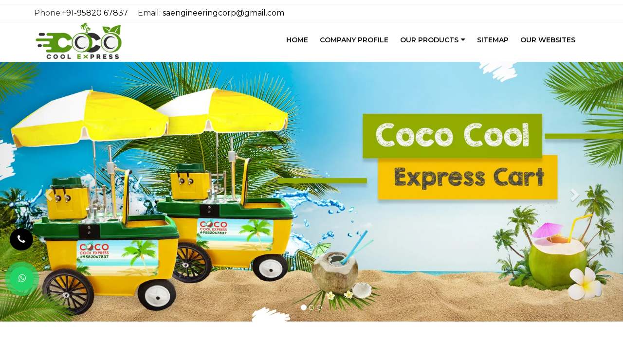

--- FILE ---
content_type: text/html; charset=UTF-8
request_url: https://www.coconutwatercart.com/chamarajanagar/
body_size: 11999
content:
<!DOCTYPE html>
<html lang="en">
	<head>
	<base href="https://www.coconutwatercart.com/">
	<meta charset="utf-8">
	<meta http-equiv="X-UA-Compatible" content="IE=edge">
	<meta name="viewport" content="width=device-width, initial-scale=1">
	<title>Coconut Cart Manufacturers In Chamarajanagar | Coconut Water Cart</title>
	<meta name="description" content="A Coconut Cart Manufacturers in Chamarajanagar. Coco Cool Express a Coconut Water Cart suppliers in Chamarajanagar, exporters. Coconut Cutting Machine, Water Dispenser in Chamarajanagar" />
	<meta name="keywords" content="Coconut Cart Manufacturers In Chamarajanagar, Coconut Water Cart In Chamarajanagar, Coconut Cutting Machine Suppliers In Chamarajanagar, Coconut Water Dispenser Exporters, Coconut Vending Machine In Chamarajanagar, Coconut Fresh Cart In Chamarajanagar" />
	<meta name="author" content="SA Engineering Corporation">

		<link rel="canonical" href="https://www.coconutwatercart.com/chamarajanagar/"/>
		<meta name="distribution" content="global">
	<meta name="language" content="English">
	<meta name="rating" content="general">
	<meta name="ROBOTS" content="index, follow"/>
	<meta name="revisit-after" content="Daily">
	<meta name="googlebot" content="index, follow">
	<meta name="bingbot" content="index, follow">
	<link rel="shortcut icon" type="image/x-icon" href="favicon.ico">
	<link rel="stylesheet" href="https://webclickindia.co.in/smtp/css/mail.css">
	<script>
	document.write("<link rel=\"stylesheet\" href=\"default/css/bootstrap.min.css\" \/>");
	document.write("<link rel=\"stylesheet\" href=\"default/style.css\" \/>");
	document.write("<link rel=\"stylesheet\" href=\"default/css/font-awesome.min.css\" \/>");
	document.write("<link rel=\"stylesheet\" href=\"default/css/jquery.fancybox.min.css\" \/>");
	document.write("<link rel=\"stylesheet\" href=\"default/css/responsive.css\" \/>");
	</script>
	<script async src="https://www.googletagmanager.com/gtag/js?id=G-QFQX7E923G"></script>
	<script>
	  window.dataLayer = window.dataLayer || [];
	  function gtag(){dataLayer.push(arguments);}
	  gtag('js', new Date());

	  gtag('config', 'G-QFQX7E923G');
	</script>
    </head>
	
<header class="main-header header-style-two">
<div class="header-top header-top-two">
<div class="container">
<div class="inner clearfix">
<div class="top-left clearfix">
<ul class="inline-effect">
   <li>Phone:<a href="tel:+91-95820 67837" class="hk-hide">+91-95820 67837</a></li>
   <li>Email: <a href="mailto:saengineeringcorp@gmail.com">saengineeringcorp@gmail.com</a></li>
</ul>

</div>
    
<div class="top-right clearfix">
<div class="links">

</div>
</div>
</div>
</div>
</div>

<!-- Header Upper -->
<div class="header-main-box">
<div class="header-upper">
<div class="container">
<div class="clearfix">
<!--Logo-->
<div class="logo-box">
<div class="logo"><a href="/" title="SA Engineering Corporation"><img src="images/sa-engineering-corporation-logo.png" alt="SA Engineering Corporation" title="SA Engineering Corporation"></a></div>
</div>
<!--Nav Box-->
<div class="navbar-area">
<div class="fennec-nav">
<nav class="navbar navbar-expand-md navbar-light">    
<div class="collapse navbar-collapse mean-menu" id="navbarSupportedContent" style="display: block;">
<ul class="navbar-nav">
<li class="nav-item"><a href="/">Home</a></li>
<li class="nav-item"><a href="company-profile.html">Company Profile</a></li>
<li class="nav-item"><a role="button" title="" class="nav-link">Our Products <i class="fa fa-caret-down" aria-hidden="true"></i></a>
<ul class="dropdown-menu">
<li class="nav-item"><a href="coconut-cart-in-chamarajanagar.html" title="Coconut Cart " class="nav-link">Coconut Cart  </a>
<ul class="dropdown-menu">
<li class="nav-item"><a href="coconut-vending-carts-in-chamarajanagar.html" title="Coconut Vending Carts" class="nav-link">Coconut Vending Carts</a></li>
<li class="nav-item"><a href="coconut-water-cart-in-chamarajanagar.html" title="Coconut Water Cart    " class="nav-link">Coconut Water Cart    </a></li>
<li class="nav-item"><a href="coconut-fresh-water-cart-in-chamarajanagar.html" title="Coconut Fresh Water Cart" class="nav-link">Coconut Fresh Water Cart</a></li>
<li class="nav-item"><a href="coconut-water-vending-push-cart-in-chamarajanagar.html" title="Coconut Water Vending Push Cart" class="nav-link">Coconut Water Vending Push Cart</a></li>
<li class="nav-item"><a href="coconut-chilled-water-cart-in-chamarajanagar.html" title="Coconut Chilled Water Cart" class="nav-link">Coconut Chilled Water Cart</a></li>
<li class="nav-item"><a href="coconut-water-vending-cart-in-chamarajanagar.html" title="Coconut Water Vending Cart" class="nav-link">Coconut Water Vending Cart</a></li>
<li class="nav-item"><a href="coconut-juice-cart-in-chamarajanagar.html" title="Coconut Juice Cart" class="nav-link">Coconut Juice Cart</a></li>
<li class="nav-item"><a href="coconut-neer-cart-in-chamarajanagar.html" title="Coconut Neer Cart" class="nav-link">Coconut Neer Cart</a></li>
<li class="nav-item"><a href="coconut-push-cart-in-chamarajanagar.html" title="Coconut Push Cart" class="nav-link">Coconut Push Cart</a></li>
<li class="nav-item"><a href="coconut-fresh-cart-in-chamarajanagar.html" title="Coconut Fresh Cart" class="nav-link">Coconut Fresh Cart</a></li>
<li class="nav-item"><a href="coconut-water-push-cart-in-chamarajanagar.html" title="Coconut Water Push Cart" class="nav-link">Coconut Water Push Cart</a></li>
<li class="nav-item"><a href="coconut-push-water-cart-in-chamarajanagar.html" title="Coconut Push Water Cart" class="nav-link">Coconut Push Water Cart</a></li>
<li class="nav-item"><a href="coco-cool-express-cart-in-chamarajanagar.html" title="Coco Cool Express Cart" class="nav-link">Coco Cool Express Cart</a></li>
</ul> 
</li>
<li class="nav-item"><a href="coconut-water-dispenser-in-chamarajanagar.html" title="Coconut Water Dispenser " class="nav-link">Coconut Water Dispenser  </a>
</li>
<li class="nav-item"><a href="coconut-vending-machine-in-chamarajanagar.html" title="Coconut Vending Machine " class="nav-link">Coconut Vending Machine  </a>
</li>
<li class="nav-item"><a href="coconut-punching-machine-in-chamarajanagar.html" title="Coconut Punching Machine " class="nav-link">Coconut Punching Machine  </a>
</li>
<li class="nav-item"><a href="coconut-cutting-machine-in-chamarajanagar.html" title="Coconut Cutting Machine " class="nav-link">Coconut Cutting Machine  </a>
</li>
<li class="nav-item"><a href="coconut-water-kiosks-in-chamarajanagar.html" title="Coconut Water Kiosks " class="nav-link">Coconut Water Kiosks  </a>
</li>
<li class="nav-item"><a href="coco-cool-express-super-in-chamarajanagar.html" title="Coco Cool Express Super " class="nav-link">Coco Cool Express Super  </a>
</li>
<li class="nav-item"><a href="zaco-coconut-cart-in-chamarajanagar.html" title="Zaco Coconut Cart " class="nav-link">Zaco Coconut Cart  </a>
</li>
<li class="nav-item"><a href="zaco-coco-express-in-chamarajanagar.html" title="Zaco Coco Express " class="nav-link">Zaco Coco Express  </a>
</li>
</ul>
</li> 
<li class="nav-item"><a href="sitemap.html" class="nav-link">Sitemap</a></li>
<li class="nav-item"><a href="https://www.saengicorp.com/our-websites.html" target="_blank" title="Our Websites" class="nav-link">Our Websites</a></li>
</ul>
</div>
</nav>
</div>
</div>
</div>

<!-- Nav -->
<nav class="navbar navbar-expand-md navbar-light mobile-menu ">

      <button class="ma5menu__toggle" type="button">
      <span class="ma5menu__icon-toggle"></span> <span class="ma5menu__sr-only">Menu</span>
      </button>
      <div style="display: none;">
         <ul class="site-menu">
            <li><a href="/" title="Home">Home</a></li>
            <li><a href="company-profile.html" title="Company Profile">Company Profile</a></li>
            
			            <li><a role="button" >Our Products</a>
               <ul>
											                      <li><a href="coconut-cart-in-chamarajanagar.html" title="Coconut Cart">Coconut Cart</a>
				                     				                      <ul>
				                      					                      <li><a href="coconut-vending-carts-in-chamarajanagar.html" title="Coconut Vending Carts">Coconut Vending Carts</a></li>
				                      				                      <li><a href="coconut-water-cart-in-chamarajanagar.html" title="Coconut Water Cart    ">Coconut Water Cart    </a></li>
				                      				                      <li><a href="coconut-fresh-water-cart-in-chamarajanagar.html" title="Coconut Fresh Water Cart">Coconut Fresh Water Cart</a></li>
				                      				                      <li><a href="coconut-water-vending-push-cart-in-chamarajanagar.html" title="Coconut Water Vending Push Cart">Coconut Water Vending Push Cart</a></li>
				                      				                      <li><a href="coconut-chilled-water-cart-in-chamarajanagar.html" title="Coconut Chilled Water Cart">Coconut Chilled Water Cart</a></li>
				                      				                      <li><a href="coconut-water-vending-cart-in-chamarajanagar.html" title="Coconut Water Vending Cart">Coconut Water Vending Cart</a></li>
				                      				                      <li><a href="coconut-juice-cart-in-chamarajanagar.html" title="Coconut Juice Cart">Coconut Juice Cart</a></li>
				                      				                      <li><a href="coconut-neer-cart-in-chamarajanagar.html" title="Coconut Neer Cart">Coconut Neer Cart</a></li>
				                      				                      <li><a href="coconut-push-cart-in-chamarajanagar.html" title="Coconut Push Cart">Coconut Push Cart</a></li>
				                      				                      <li><a href="coconut-fresh-cart-in-chamarajanagar.html" title="Coconut Fresh Cart">Coconut Fresh Cart</a></li>
				                      				                      <li><a href="coconut-water-push-cart-in-chamarajanagar.html" title="Coconut Water Push Cart">Coconut Water Push Cart</a></li>
				                      				                      <li><a href="coconut-push-water-cart-in-chamarajanagar.html" title="Coconut Push Water Cart">Coconut Push Water Cart</a></li>
				                      				                      <li><a href="coco-cool-express-cart-in-chamarajanagar.html" title="Coco Cool Express Cart">Coco Cool Express Cart</a></li>
				                      				                  </ul>
				                  				                  </li>
				                  			                      <li><a href="coconut-water-dispenser-in-chamarajanagar.html" title="Coconut Water Dispenser">Coconut Water Dispenser</a>
				                     				                  </li>
				                  			                      <li><a href="coconut-vending-machine-in-chamarajanagar.html" title="Coconut Vending Machine">Coconut Vending Machine</a>
				                     				                  </li>
				                  			                      <li><a href="coconut-punching-machine-in-chamarajanagar.html" title="Coconut Punching Machine">Coconut Punching Machine</a>
				                     				                  </li>
				                  			                      <li><a href="coconut-cutting-machine-in-chamarajanagar.html" title="Coconut Cutting Machine">Coconut Cutting Machine</a>
				                     				                  </li>
				                  			                      <li><a href="coconut-water-kiosks-in-chamarajanagar.html" title="Coconut Water Kiosks">Coconut Water Kiosks</a>
				                     				                  </li>
				                  			                      <li><a href="coco-cool-express-super-in-chamarajanagar.html" title="Coco Cool Express Super">Coco Cool Express Super</a>
				                     				                  </li>
				                  			                      <li><a href="zaco-coconut-cart-in-chamarajanagar.html" title="Zaco Coconut Cart">Zaco Coconut Cart</a>
				                     				                  </li>
				                  			                      <li><a href="zaco-coco-express-in-chamarajanagar.html" title="Zaco Coco Express">Zaco Coco Express</a>
				                     				                  </li>
				                  				                   </ul>
								</li>
            <li><a href="sitemap.html" title="Sitemap">Sitemap</a></li>
            <li><a href="contact-us.html" title="Contact Us">Contact Us</a></li>
         </ul>

      </div>
   </nav>
</div>
</div>
</div>
</header> <div id="carousel-example-generic" class="carousel slide" data-ride="carousel">
  <!-- Indicators -->
  <ol class="carousel-indicators">
      <li data-target="#carousel-example-generic" data-slide-to="0" class="active"></li>
       <li data-target="#carousel-example-generic" data-slide-to="1" class=""></li>
       <li data-target="#carousel-example-generic" data-slide-to="2" class=""></li>
     </ol>

  <!-- Wrapper for slides -->
  <div class="carousel-inner" role="listbox">
  	  <div class="item active">
    <img src="images/banners/img-img-coco-cool-express-cart.jpg.jpg" alt="Coco Cool Express Cart" title="Coco Cool Express Cart">
  </div>
   <div class="item ">
    <img src="images/banners/img-img-coconut-juice-cart.jpg.jpg" alt="Coconut Juice Cart" title="Coconut Juice Cart">
  </div>
   <div class="item ">
    <img src="images/banners/img-img-coconut-water-cart.jpg.jpg" alt="Coconut Water Cart" title="Coconut Water Cart">
  </div>
 
  </div>
  <a class="left carousel-control" href="#carousel-example-generic" role="button" data-slide="prev">
    <span class="glyphicon glyphicon-chevron-left" aria-hidden="true"></span>
    <span class="sr-only">Previous</span>
  </a>
  <a class="right carousel-control" href="#carousel-example-generic" role="button" data-slide="next">
    <span class="glyphicon glyphicon-chevron-right" aria-hidden="true"></span>
    <span class="sr-only">Next</span>
  </a>
</div>
       <!-- about-section-thre -->
<section class="about-section-three">
        <div class="lower-row">
            <div class="container">
                <div class="row clearfix">
                    <!--Text Column-->
                    <div class="text-column col-lg-7 col-md-12 col-sm-12 ">
                        <div class="inner">
                            <div class="sec-title fuel-theme">
							<span class="wel-par">Welcome To SA Engineering Corporation</span>
                                <h1>Coconut Cart Manufacturers In Chamarajanagar</h1>
                            </div>
                            <div class="text-content">
                                <div class="text"><p style="text-align:justify"><strong>Group Of SA Engineering Corporation</strong> is a rapidly growing company, providing a wide range of Coconut Vending Carts and more at highly competitive market prices. It’s our consistency that our name now recognized among reputable <strong>Coconut Cart Manufacturers in Chamarajanagar</strong>. Backed by the expertise of industry veterans and cutting-edge resources, we manufacture customized solutions according to customer’s preferences.<br />
<br />
We have helped many clients with our advanced, portable and pocket-friendly solutions. Whenever you need a <strong>Coconut Cutting Machine or Coconut Vending Machine in Chamarajanagar</strong>, we are the name you need to recall. Our products characterized by many features and highly demanded these days. To surpass client’s expectations, we go the extra miles. Our Coconut Fresh Cart has great market presence and available under our brand name <strong>Coco Cool Express</strong>.<br />
<br />
All our products meet international quality standards and designed to attain optimum client’s satisfaction. With our in-house capabilities and a strong distributor network, we are now well-known among the best <strong>Coconut Cutting Machine or Coconut Water Dispenser Exporters and Suppliers in Chamarajanagar</strong>. Every product exhibits a blend of functionality and affordability. Call us or drop your enquiry to know more.</p>

                                </div>
                            </div>
                        </div>
                    </div>
                    <!--Image Column-->
                    <div class="image-column col-lg-5 col-md-12 col-sm-12">
                        <div class="inner">
                            <div class="image-box">
                                <figure class="image"><img src="images/sitepages/catalog.jpg" alt="Coconut Cart Manufacturers In Chamarajanagar" title="Coconut Cart Manufacturers In Chamarajanagar"></figure>
                            </div>
                        </div>
                    </div>
                </div>
            </div>
        </div>

    </section>



<section class="animated-sawdeshi">
<div class="container">
<div class="row">
<div class="col-xl-12 col-lg-12 col-md-12 col-sm-12 col-xs-12 year-text text-center">
<p>Coco Cool Express</p>
</div>
</div>
</div>
</section>
<!-- style -->
<style type="text/css">
  .year-text span{font-size: 83px; background-repeat: no-repeat !important;  font-family: 'Montserrat', sans-serif;}
.year-text p{background: url(default/images/pro-4.jpg); -webkit-background-clip: text; -webkit-text-fill-color: transparent;    animation-iteration-count: infinite; font-family: 'Montserrat', sans-serif;   font-weight: 900;    font-size: 51px;    line-height: 88px;     -webkit-background-clip: text;    -webkit-text-fill-color: transparent;    -webkit-animation-name: masked-animation;    animation-name: masked-animation;    -webkit-animation-duration: 10s;    animation-duration: 10s;    -webkit-animation-iteration-count: infinite;    animation-iteration-count: infinite;    -webkit-animation-timing-function: linear;    animation-timing-function: linear;}
.img-side-full{background: url(images/sitepages/home-about.jpg);}
@keyframes masked-animation {
0% {background-position: 50% 35%;}
50% {background-position: 50% 65%;}
100% {background-position: 50% 35%;}
}
</style><!-- why-choose -->
<section class="why-choose">
  <div class="container">
    <div class="row">
<div class="col-lg-4 col=-col-md-4 col-sm-4 col-xs-12 why-choose-img">
<img src="images/homepages/img-coco-cool-express.jpg" alt="Coco Cool Express" title="We Believe In Quality, We Serve Quality" alt="We Believe In Quality, We Serve Quality" data-tilt="" data-tilt-max="10" style="will-change: transform; transform: perspective(300px) rotateX(0deg) rotateY(0deg);">
</div>
<div class="col-lg-8 col-md-8 col-sm-8 col-xs-12 why-choose-text">
  <div class="under-why-choose-us">
             <span>Qualities That Define Excellence Of Our </span>
  <h2>Coconut Vending Cart In Chamarajanagar</h2>
      
         
 
  <p class="we-par">We are one of the leading Coconut Vending Carts Manufacturers In India. Our offered Coconut Carts are credible not for nothing but for their functional design, simple operations, easy cleaning, and the ability to dispense chilled coconut water. Since establishment, we have been delivering a customized range of Coconut Carts to all our clients and not just this, many other qualities stand our range apart like:</p>
  <ul class="we-ulli">
  	<li>Maintain Proper Hygiene</li>
	<li>Serve Chilled Coconut Water</li>
	<li>Come In Different Storage Capacity</li>
	<li>Durable And Attractive Body</li>
  </ul>
<div class="boxing-1">
  <div class="col-md-6">
  <div class="icon-type-why">
    <img src="default/images/icon-1.png" alt="3 years Warranty" title="3 years Warranty">
  </div>
  <div class="content-type-why">
<span>3 Years Warranty</span>
</div>

  </div>
  <div class="col-md-6">
  <div class="icon-type-why">
    <img src="default/images/icon-2.png" alt="Easy Cleaning" title="Easy Cleaning">
  </div>
  <div class="content-type-why">
<span>Easy Cleaning</span>
    </div>

  </div>
</div>


<section class="animated-sawdeshi">
<div class="year-text text-left">
<p>Coco Cool Express</p>
</div>
</section>
</div>
</div>
</div>
  </div>
</section>

<style type="text/css">
	.year-text span{font-size: 83px; background-repeat: no-repeat !important;  font-family: 'Montserrat', sans-serif;}
.year-text p{background: url(default/images/pro-4.jpg); -webkit-background-clip: text; -webkit-text-fill-color: transparent;    animation-iteration-count: infinite; font-family: 'Montserrat', sans-serif;   font-weight: 900;    font-size: 62px;    line-height: 88px;     -webkit-background-clip: text;    -webkit-text-fill-color: transparent;    -webkit-animation-name: masked-animation;    animation-name: masked-animation;    -webkit-animation-duration: 10s;    animation-duration: 10s;    -webkit-animation-iteration-count: infinite;    animation-iteration-count: infinite;    -webkit-animation-timing-function: linear;    animation-timing-function: linear;}
.img-side-full{background: url(images/sitepages/home-about.jpg);}
@keyframes masked-animation {
0% {background-position: 50% 35%;}
50% {background-position: 50% 65%;}
100% {background-position: 50% 35%;}
}
</style><style>
.right {
    float: right !important;
}
.left {
    float: left !important;
}
</style>
<!-- Services -->
<section class="services-section-one">
<div class="container">
<div class="row">
<div class="sec-title centered">
           <center><h3> Coconut Cutting Machine | Water Dispenser Manufacturers In Chamarajanagar, We Offer </h3></center>
         

</div>

<!-- our-products -->
<section class="our-products wow fadeInUp animated">
  <div class="container">
  <div class="row">
  <div id="owl-demo1" class="owl-carousel">
<div class="item">
<div class="project-block">
<div class="inner-box">
<div class="image">
<img src="images/products/img-coconut-vending-machine.jpg" alt="Coconut Vending Machine" title="Coconut Vending Machine">
<!-- Overlay Box -->
<div class="overlay-box">
<div class="icons">
<a class="plus" href="images/products/img-coconut-vending-machine.jpg" data-fancybox="gallery-1" data-caption=""><i class="fa fa-search-plus" aria-hidden="true"></i></a>
<a class="link" href="coconut-vending-machine-in-chamarajanagar.html"><i class="fa fa-link" aria-hidden="true"></i>
</a>
</div>
<div class="overlay-inner">
<div class="overlay-content">
<span>
  <a href="coconut-vending-machine-in-chamarajanagar.html">Coconut Vending Machine</a>
</span>
</div>
</div>
</div>  
</div>
</div>
</div>
</div>
<div class="item">
<div class="project-block">
<div class="inner-box">
<div class="image">
<img src="images/products/img-coconut-punching-machine.jpg" alt="Coconut Punching Machine" title="Coconut Punching Machine">
<!-- Overlay Box -->
<div class="overlay-box">
<div class="icons">
<a class="plus" href="images/products/img-coconut-punching-machine.jpg" data-fancybox="gallery-1" data-caption=""><i class="fa fa-search-plus" aria-hidden="true"></i></a>
<a class="link" href="coconut-punching-machine-in-chamarajanagar.html"><i class="fa fa-link" aria-hidden="true"></i>
</a>
</div>
<div class="overlay-inner">
<div class="overlay-content">
<span>
  <a href="coconut-punching-machine-in-chamarajanagar.html">Coconut Punching Machine</a>
</span>
</div>
</div>
</div>  
</div>
</div>
</div>
</div>
<div class="item">
<div class="project-block">
<div class="inner-box">
<div class="image">
<img src="images/products/img-coconut-cutting-machine.jpg" alt="Coconut Cutting Machine" title="Coconut Cutting Machine">
<!-- Overlay Box -->
<div class="overlay-box">
<div class="icons">
<a class="plus" href="images/products/img-coconut-cutting-machine.jpg" data-fancybox="gallery-1" data-caption=""><i class="fa fa-search-plus" aria-hidden="true"></i></a>
<a class="link" href="coconut-cutting-machine-in-chamarajanagar.html"><i class="fa fa-link" aria-hidden="true"></i>
</a>
</div>
<div class="overlay-inner">
<div class="overlay-content">
<span>
  <a href="coconut-cutting-machine-in-chamarajanagar.html">Coconut Cutting Machine</a>
</span>
</div>
</div>
</div>  
</div>
</div>
</div>
</div>
<div class="item">
<div class="project-block">
<div class="inner-box">
<div class="image">
<img src="images/products/img-coconut-water-push-cart.jpg" alt="Coconut Water Push Cart" title="Coconut Water Push Cart">
<!-- Overlay Box -->
<div class="overlay-box">
<div class="icons">
<a class="plus" href="images/products/img-coconut-water-push-cart.jpg" data-fancybox="gallery-1" data-caption=""><i class="fa fa-search-plus" aria-hidden="true"></i></a>
<a class="link" href="coconut-water-push-cart-in-chamarajanagar.html"><i class="fa fa-link" aria-hidden="true"></i>
</a>
</div>
<div class="overlay-inner">
<div class="overlay-content">
<span>
  <a href="coconut-water-push-cart-in-chamarajanagar.html">Coconut Water Push Cart</a>
</span>
</div>
</div>
</div>  
</div>
</div>
</div>
</div>
</div>
</div>
</div>
</section>
</div>
</div>
</section><!-- <section class="counter-section">
  <div class="container">
    <div class="row">
<div class="col-md-12 middle-part">
  <ul>
    <li class="wow fadeInLeft"><span>25+ </span>
      <p>Year Of Experience</p>
    </li>

    <li class="wow fadeInLeft"><span>100+ </span> 
      <p>Finished Projects</p>
    </li>

    <li class="wow fadeInLeft"><span>25k+ </span> 
      <p>Trees Saved</p>
    </li>

    <li class="wow fadeInLeft"><span>50+ </span>
      <p>Volunteer</p>
    </li>
  </ul>
</div>
  </div>
</section> --><!-- categories -->
<section class="categories">
<div class="backend"></div>
<div class="container">
<div class="row">
<div class="col-lg-5 col-md-5 col-sm-12 col-xs-12 border-testing align-self-center">
	<!--<span>Buy</span> -->
<h4 class="heading-para">Benefits Of Our Coco Cool Express Cart </h4>
</div>
<div class="col-lg-7 col-md-7 col-sm-12 col-xs-12 heading-para align-self-center">
	<p>Browse through all the merits of our Coco Cool Express Cart to understand it’s worth and choose it for your business.</p>
</div>

<div class="col-lg-12 col-md-12 rowing-work">
<div class="col-lg-6 col-md-6 col-sm-12 col-xs-12 for-img-type">
	<img src="default/images/img-specfication.jpg" alt="Coco Cool Express" title="We Believe In Quality, We Serve Quality" data-tilt="" data-tilt-max="10" style="will-change: transform; transform: perspective(300px) rotateX(0deg) rotateY(0deg);">
</div>
<div class="col-lg-6 col-md-6 col-sm-12 col-xs-12 for-img-type">

<div class="col-lg-6 col-md-6 col-sm-12 col-xs-12 inner-img-hover-effect">
	<img src="images/small-1.jpg" alt="Coconut" title="Coconut">
</div>

<div class="col-lg-6 col-md-6 col-sm-12 col-xs-12 inner-img-hover-effect">
	<img src="images/small-2.jpg" alt="Coconut Water" title="Coconut Water">
</div>

<div class="col-lg-12 col-md-12 col-sm-12 col-xs-12 only-full-metter">
	<img src="images/small-3.jpg" alt="Tender Coconut" title="Tender Coconut">
</div>

</div>
</div>
</div>
</div>
</section>
<!-- categories -->
<!-- dedicated-projects -->
<section class="dedicated-projects">
<div class="container">
             <h5>Coconut Water Cart Manufacturers In Chamarajanagar, We Offer</h5>
      

<div class="row">
<div class="col-lg-4 col-md-4 col-sm-12 col-xs-12 box-metter">
<div class="box">
<a href="images/galleries/img1-coconut-fresh-cart.jpg" alt="Coconut Fresh Cart" title="Coconut Fresh Cart" data-fancybox="images" data-srcset="images/galleries/img1-coconut-fresh-cart.jpg">
<img src="images/galleries/img1-coconut-fresh-cart.jpg" alt="Coconut Fresh Cart" title="Coconut Fresh Cart">
<div class="box-content">
<p class="title new-stl">Coconut Fresh Cart</p>
</div>
<ul class="icon">
<li><i class="fa fa-search"></i></li>
</ul>
</a>
</div>
</div>
<div class="col-lg-4 col-md-4 col-sm-12 col-xs-12 box-metter">
<div class="box">
<a href="images/galleries/img1-gallery-5.jpg" alt="Coconut Neer Cart" title="Coconut Neer Cart" data-fancybox="images" data-srcset="images/galleries/img1-gallery-5.jpg">
<img src="images/galleries/img1-gallery-5.jpg" alt="Coconut Neer Cart" title="Coconut Neer Cart">
<div class="box-content">
<p class="title new-stl">Coconut Neer Cart</p>
</div>
<ul class="icon">
<li><i class="fa fa-search"></i></li>
</ul>
</a>
</div>
</div>
<div class="col-lg-4 col-md-4 col-sm-12 col-xs-12 box-metter">
<div class="box">
<a href="images/galleries/img1-gallery-4.jpg" alt="Coconut Juice Cart" title="Coconut Juice Cart" data-fancybox="images" data-srcset="images/galleries/img1-gallery-4.jpg">
<img src="images/galleries/img1-gallery-4.jpg" alt="Coconut Juice Cart" title="Coconut Juice Cart">
<div class="box-content">
<p class="title new-stl">Coconut Juice Cart</p>
</div>
<ul class="icon">
<li><i class="fa fa-search"></i></li>
</ul>
</a>
</div>
</div>
<div class="col-lg-4 col-md-4 col-sm-12 col-xs-12 box-metter">
<div class="box">
<a href="images/galleries/img1-gallery-3.jpg" alt="Coconut Water Cart" title="Coconut Water Cart" data-fancybox="images" data-srcset="images/galleries/img1-gallery-3.jpg">
<img src="images/galleries/img1-gallery-3.jpg" alt="Coconut Water Cart" title="Coconut Water Cart">
<div class="box-content">
<p class="title new-stl">Coconut Water Cart</p>
</div>
<ul class="icon">
<li><i class="fa fa-search"></i></li>
</ul>
</a>
</div>
</div>
<div class="col-lg-4 col-md-4 col-sm-12 col-xs-12 box-metter">
<div class="box">
<a href="images/galleries/img1-gallery-2.jpg" alt="Coconut Vending Carts" title="Coconut Vending Carts" data-fancybox="images" data-srcset="images/galleries/img1-gallery-2.jpg">
<img src="images/galleries/img1-gallery-2.jpg" alt="Coconut Vending Carts" title="Coconut Vending Carts">
<div class="box-content">
<p class="title new-stl">Coconut Vending Carts</p>
</div>
<ul class="icon">
<li><i class="fa fa-search"></i></li>
</ul>
</a>
</div>
</div>
<div class="col-lg-4 col-md-4 col-sm-12 col-xs-12 box-metter">
<div class="box">
<a href="images/galleries/img1-gallery-1.jpg" alt="Coconut Cart" title="Coconut Cart" data-fancybox="images" data-srcset="images/galleries/img1-gallery-1.jpg">
<img src="images/galleries/img1-gallery-1.jpg" alt="Coconut Cart" title="Coconut Cart">
<div class="box-content">
<p class="title new-stl">Coconut Cart</p>
</div>
<ul class="icon">
<li><i class="fa fa-search"></i></li>
</ul>
</a>
</div>
</div>
</div>
</div>
</section>
<!-- why-choose-us -->
<section class="enquiry-section">
        <div class="image-layer" style="background-image: url(default/images/bg-image-2.jpg);"></div>
        <div class="container">
            <div class="content-box">

				<p class="en-par">Enquiry Form</p>

                <div class="default-form contact-form" id="homeenquiry-form">
<p id="homesuccessmsg"></p>
<div class="overlaysan"></div>
                    <form method="post" action="enquiries/add">
					<input type="hidden" name="enquiry_for" value="Enquiry For Contact Us">
					<input type="hidden" name="page_url" value="https://www.coconutwatercart.com/chamarajanagar/">
                        <div class="row clearfix">                                    
                            <div class="col-lg-4 col-md-6 col-sm-12 form-group">
                                <input type="text" name="name" placeholder="Your Name" required="">
                            </div>
                            
                            <div class="col-lg-4 col-md-6 col-sm-12 form-group">
                                <input type="email" name="email" placeholder="Email" required="">
                            </div>
    
                            <div class="col-lg-4 col-md-12 col-sm-12 form-group">
                                <input type="text" name="mobile" onkeypress="return event.charCode >= 48 &amp;&amp; event.charCode <= 57 || event.charCode == 43" minlength="5" maxlength="15" placeholder="Phone" required="">
                            </div>

                            <div class="col-md-12 col-sm-12 form-group">
                            <input type="text" name="address" placeholder="Address">
                            </div>

                            <div class="col-md-12 col-sm-12 form-group">
                            <textarea placeholder="Message" name="message"></textarea>
                            </div>
    
                            <div class="col-md-12 col-sm-12 form-group">
                                <button type="submit" class="theme-btn btn-style-one">
                                    Submit Now
                            </button>
                            </div>
                        </div>
                    </form>
                </div>

                <div class="lower-text">
                    <div class="sub-title">
                        <span class="txt">Or if you need quick assistance</span>
                    </div>
                    <div class="info">Call Us 24/7 For Customer Support At 
                        

<ul>
<li><span class="icon"></span></li>
<li><a href="tel:+91-95820 67837" class="text-dark hk-hide">+91-95820 67837</a></li>
</ul>

                        <!-- <a href="tel:+91-95820 67837" class="text-dark">
                            +91-95820 67837</a> -->
                        </div>
                </div>
            </div>

        </div>
    </section><!-- call-to-action-four -->
<section class="call-to-action-four">
<div class="container">
<div class="inner clearfix wow fadeInUp animated" data-wow-delay="0ms" data-wow-duration="2000ms" style="visibility: visible; animation-duration: 2000ms; animation-delay: 0ms; animation-name: fadeInUp;">
<div class="image-layer" style="background-image: url(default/images/down-img.jpg);"></div>
<div class="content">
          <h6 class="stil-par">Want To Buy Customized Coconut Cart In Chamarajanagar?</h6>
      
         

<div class="link-box">
<a href="contact-us.html" class="theme-btn btn-style-eleven"><div class="btn-title"><span class="btn-txt">Contact Us Now</span><span class="btn-icon"><span class="icon flaticon-arrows-11"></span> </span></div></a>
</div>
</div>
</div>
</div>
</section>
<!-- footer -->
<footer class="main-footer footer-style-four">
<!--Upper Section-->
<div class="upper-section">
<div class="container">
<div class="logo-box">
<div class="logo">
<a href="/"><img src="default/images/logo-2.png" alt="SA Engineering Corporation" title="SA Engineering Corporation"></a>
</div>
</div>
</div>
</div>

        <!--Widgets Section-->
        <div class="widgets-section">
            <div class="container">
                <div class="row clearfix">
                    
                    <!--Column-->
                    <div class="footer-column col-lg-3 col-md-5 col-sm-12">
                        <div class="footer-widget info-widget">
                            <div class="widget-title">
                                <p class="foo-par">Contact Us</p>
                            </div>
                            <div class="info">
                                <!--Info Block-->
                                <div class="info-block">
                                    <div class="icon-box">
                                        <span class="icon">
                                            <img src="default/images/icon-message-1.png" alt="Address" title="Address">
                                        </span>
                                    </div>
                                    <strong>Office:</strong>
                                    <div class="info-text"><p>Plot No 7 Palton Road DCB Bank Building Crawford Market Mumbai-400001 Maharashtra (INDIA)</p></div>
                                </div>
                                <!--Info Block-->
                                <div class="info-block">
                                    <div class="icon-box">
                                        <span class="icon">
                                            <img src="default/images/icon-call-1.png" title="Mobile Number" alt="Mobile Number">
                                        </span>
                                    </div>
                                    <strong>Phone Inquiry</strong>
                                    <div class="info-text">

                                        <ul>
                                            <li><a href="tel:+91-95820 67837" class="hk-hide">+91-95820 67837</a></li>
                                        </ul>
                                    </div>
                                </div>
                                <!--Info Block-->
                                <div class="info-block">
                                    <div class="icon-box">
                                        <span class="icon">
                                            <img src="default/images/icon-mail-1.png" title="Send Us Email" alt="Send Us Email">
                                        </span>
                                    </div>
                                    <strong>Send Email</strong>
                                    <div class="info-text">
                                        <a href="mailto:saengineeringcorp@gmail.com">saengineeringcorp@gmail.com</a>
                                    </div>
                                </div>
                            </div>
                        </div>
                    </div>
                    <!--Column-->
                    <div class="big-column col-lg-6 col-md-7 col-sm-12">
                        <div class="row clearfix">
                            <!--Column-->
<div class="footer-column col-lg-6 col-md-6 col-sm-12">
<div class="footer-widget links-widget">
<div class="widget-title">
<p class="foo-par">Quick Links</p>
</div>
<div class="widget-content">
<ul>
<li><a href="/" title="Coconut Juice Cart Manufacturer"><i class="fa fa-long-arrow-right" aria-hidden="true"></i> Home</a></li>
<li><a href="company-profile.html" title="Coconut Neer Cart Supplier"><i class="fa fa-long-arrow-right" aria-hidden="true"></i> Company Profile</a></li>
<li><a href="sitemap.html" title="Coconut Push Cart Exporter"><i class="fa fa-long-arrow-right" aria-hidden="true"></i> Sitemap</a></li>
<li><a href="our-presence.html" title="Our- Market We Serve"><i class="fa fa-long-arrow-right" aria-hidden="true"></i> Our Presence</a></li>
<li><a href="contact-us.html" title="Contact Details"><i class="fa fa-long-arrow-right" aria-hidden="true"></i> Contact Us</a></li>

<li><a href="https://www.saengicorp.com/our-websites.html" target="_blank" title="Our Websites"><i class="fa fa-long-arrow-right" aria-hidden="true"></i> Our Websites</a></li>


</ul>
</div>
</div>
</div>
                            
<!--Column-->
<div class="footer-column col-lg-6 col-md-6 col-sm-12">
<div class="footer-widget links-widget">
<div class="widget-title">
<p class="foo-par">Our Products</p>
</div>
<div class="widget-content">
<ul>
<li><a href="coconut-cart-in-chamarajanagar.html" title="Coconut Cart"><i class="fa fa-long-arrow-right" aria-hidden="true"></i> Coconut Cart </a></li>
<li><a href="coconut-vending-carts-in-chamarajanagar.html" title="Coconut Vending Cart"><i class="fa fa-long-arrow-right" aria-hidden="true"></i> Coconut Vending Carts </a></li>
<li><a href="coconut-water-cart-in-chamarajanagar.html" title=""><i class="fa fa-long-arrow-right" aria-hidden="true"></i> Coconut Water Cart     </a></li>
<li><a href="coconut-fresh-water-cart-in-chamarajanagar.html" title="Coconut Fresh Water Cart"><i class="fa fa-long-arrow-right" aria-hidden="true"></i> Coconut Fresh Water Cart </a></li>
<li><a href="coconut-water-vending-push-cart-in-chamarajanagar.html" title="Coconut Water Vending Push Cart"><i class="fa fa-long-arrow-right" aria-hidden="true"></i> Coconut Water Vending Push Cart </a></li>
</ul>
</div>
</div>
</div>
</div>
</div>

                    <!--Column-->
<div class="footer-column col-lg-3 col-md-6 col-sm-12">
<div class="footer-widget gallery-widget">
<div class="widget-title">
<p class="foo-par">Map</p>
</div>
<div class="widget-content">

<iframe src="https://www.google.com/maps/embed?pb=!1m18!1m12!1m3!1d3773.6310360383836!2d72.833674714904!3d18.947718810915966!2m3!1f0!2f0!3f0!3m2!1i1024!2i768!4f13.1!3m3!1m2!1s0x3be7cf24b681c577%3A0x36e489b5fec6f4b4!2sSA%20ENGINEERING%20CORPORATION!5e0!3m2!1sen!2sin!4v1581327425106!5m2!1sen!2sin" width="100%" height="200" frameborder="0" style="border:0;" allowfullscreen=""></iframe>

</div>
</div>
</div>

</div>
</div>
</div>
<!-- Footer Bottom -->
<div class="footer-bottom">
<div class="container">
<div class="inner clearfix">
<p><button onclick="toggleExpand()" class="btn-design">Copyright</button> © <span id="year"></span> SA Engineering Corporation | All Rights Reserved . Website Designed &amp; SEO By Webclick&reg; Digital Pvt. Ltd. <a href="https://www.webclickindia.com" target="_blank" title="Website Designing Company in Delhi"> - Website Designing Company in Delhi</a></p>
</div>
</div>
</div>



<script>
  document.getElementById("year").innerText = new Date().getFullYear();
</script>
<style>

.expandable {
      max-height: 0;
      overflow: hidden;
      position: absolute;
      left: 0px;
      transition: max-height 0.3s ease;
      width: 98%;
      background-color: #201c38;
      padding: 0 10px;
      border-radius: 5px;
    }

    .expandable.open {
      max-height: 500px; /* Adjust based on content */
      padding: 10px;
      z-index: 99999;
      position: relative;
      overflow-y: scroll;
      height:135px;
	  width: 100%;
    }

    .tabs-hidden-and-show button {
      padding: 10px 20px;
      margin-bottom: 10px;
      cursor: pointer;
      background-color: #201c38;
      color: white;
      font-family: arial;
      border: none;
      border-radius: 5px;
    }

   .tabs-hidden-and-show a {
      display: block;
      margin: 5px 0;
      font-family: arial;
      color: #fff;
      text-decoration: none;
    }
.tabs-hidden-and-show ul {
    justify-content: space-between;
    padding-left: 15px;
    padding-right: 15px;
    text-align: center;
}
button.btn-design {
    background: transparent;
    border: none;
}
div#expandDiv ul li {
    display: inline-block;
    margin-right: 0;
    border-right: 1px solid #ccc;
    padding-left: 15px;
    padding-right: 15px;
}

</style>
<!-- Script -->
<script>
function toggleExpand() {
const div = document.getElementById("expandDiv");
div.classList.toggle("open");
}
</script>
</footer>
</section>


<div class="mobile-three-item">
<div class="container">
<div class="row">
<ul>
<li><a href="tel:+919582067837" title="Call Us"><i class="fa fa-phone" aria-hidden="true"></i> Call Us</a></li>
<li class="what"><a href="https://api.whatsapp.com/send?phone=+919582067837&amp;text=Hello%20SA%20Engineering%20Corporation%20%20would%20like%20to%20know%20more%20details%20about%20your%20products%2C%20Please%20send%20more%20details."  target="_blank" title="Whats App"><i class="fa fa-whatsapp" aria-hidden="true"></i>
 Whats App </a></li>
<!-- <li><a href="#" data-toggle="modal" class="text-dark-mode" data-target="#exampleModal-two" title="Enquiry"><i class="fa fa-file-text-o" aria-hidden="true"></i> Enquiry</a></li> -->
</ul>
</div>
</div>
</div>


<div id="whatsapp">
<a href="https://api.whatsapp.com/send?phone=+919582067837&text=Hello%20SA%20Engineering%20Corporation%20%20would%20like%20to%20know%20more%20details%20about%20your%20Services%2C%20Please%20send%20more%20details." title="Whats App Number" target="_blank" id="toggle1" class="wtsapp">
    <i class="fa fa-whatsapp"></i></a>
</div>

<div class="phone_lefts-side glow" data-target="html">
    <a title="Contact Us" href="tel:+91-9582067837"><i class="fa fa-phone"></i></a>
</div>

<!-- 
<div class="enquiry" data-toggle="modal" data-target="#exampleModal-two" title="Send Enquiry">
  <i class="fa fa-envelope"></i>
  <strong>Get a Quote</strong></div> -->
<div class="modal fade bs-example-modal-sm" id="exampleModal-two" tabindex="-1" role="dialog" aria-labelledby="exampleModalLabel">
  <div class="modal-dialog modal-sm" role="document">
    <div class="modal-content">
      <div class="modal-header">
        <button type="button" class="close" data-dismiss="modal" data-target=".bs-example-modal-sm" aria-label="Close"><span aria-hidden="true">&times;</span></button>
        <span class="modal-title" id="exampleModalLabel">Get a Quote</span>
      </div>
      <div class="modal-body" id="homepopupenquiry-form">
        <p class="send_p">If you have a urgent requirement please fill the form or dial contact number: <span>+91-9582067837</span></p>
        <form action="#" method="post">
			<!-- <p id="homepopupenquirysuccessmsg"></p> -->
			<div class="overlaysan"></div>
			<!-- <input type="hidden" name="enquiry_for" value="Enquiry For Contact Us">
			<input type="hidden" name="page_url" value=""> -->
          <div class="row">
            <div class="col-lg-12">
              <div class="form-group">
                <input tabindex="1" class="form-control" type="text" name="name" id="nameBottom" placeholder="Your Name*" required="">
              </div>
            </div>
            <div class="col-lg-12">
              <div class="form-group">
                <input tabindex="2" class="form-control" type="email" name="email" id="emailBottom" placeholder="Your Email*" required="">
              </div>
            </div>
            <div class="col-lg-12">
              <div class="form-group">
                <input tabindex="3" class="form-control" type="text" name="mobile" id="mobileBottom" placeholder="Your Mobile Number*" onkeypress="return event.charCode >= 48 &amp;&amp; event.charCode <= 57 || event.charCode == 43 || event.charCode == 45 || event.charCode == 0" maxlength="15" minlength="10" required="">
              </div>
            </div>
            <div class="col-lg-12">
              <div class="form-group">
                <input tabindex="4" class="form-control locationBottom" type="text" name="address" placeholder="Your Address">
              </div>
            </div>
            <div class="col-lg-12">
              <div class="form-group">
                <textarea tabindex="5" class="form-control" name="message" id="messageBottom" placeholder="Your Message"></textarea>
              </div>
            </div>
            <div class="col-lg-12">
              <button tabindex="7" class="modal_btn" type="submit" name="submit" value="Submit" data-submit="...Sending">Submit</button>
            </div>
          </div>
        </form>

      </div>
    </div>
  </div>
</div>

<!-- Script -->
<script src="https://code.jquery.com/jquery-1.12.3.min.js"></script> 
<script>
document.write("<script type=\"text/javascript\" src=\"default/js/bootstrap.min.js\"><\/script>");
document.write("<script type=\"text/javascript\" src=\"default/js/owl.carousel.js\"><\/script>");
document.write("<script type=\"text/javascript\" src=\"default/js/custom.js\"><\/script>");
document.write("<script type=\"text/javascript\" src=\"default/js/jquery.fancybox.js\"><\/script>");
document.write("<script type=\"text/javascript\" src=\"default/js/jquery.fancybox.min.js\"><\/script>");
document.write("<script type=\"text/javascript\" src=\"default/js/wow.js\"><\/script>");
document.write("<script type=\"text/javascript\" src=\"default/js/dropdown.js\"><\/script>");
document.write("<script type=\"text/javascript\" src=\"default/js/ma5-menu.min.js\"><\/script>");
document.write("<script type=\"text/javascript\" src=\"default/js/tilt.jquery.min.js\"><\/script>");
</script>
<script src="https://webclickindia.co.in/smtp/js/mail.js"></script>
<script>
//Sticky//
$(document).ready(function() {
jQuery(window).scroll(function () {
var scroll = jQuery(window).scrollTop();
if(jQuery(window).scrollTop() > -0) {
jQuery('.sticky').addClass('fixed');
}
if (jQuery(window).scrollTop() < 180) {
jQuery('.sticky').removeClass('fixed');
}
});
});
</script>
</body>
</html>